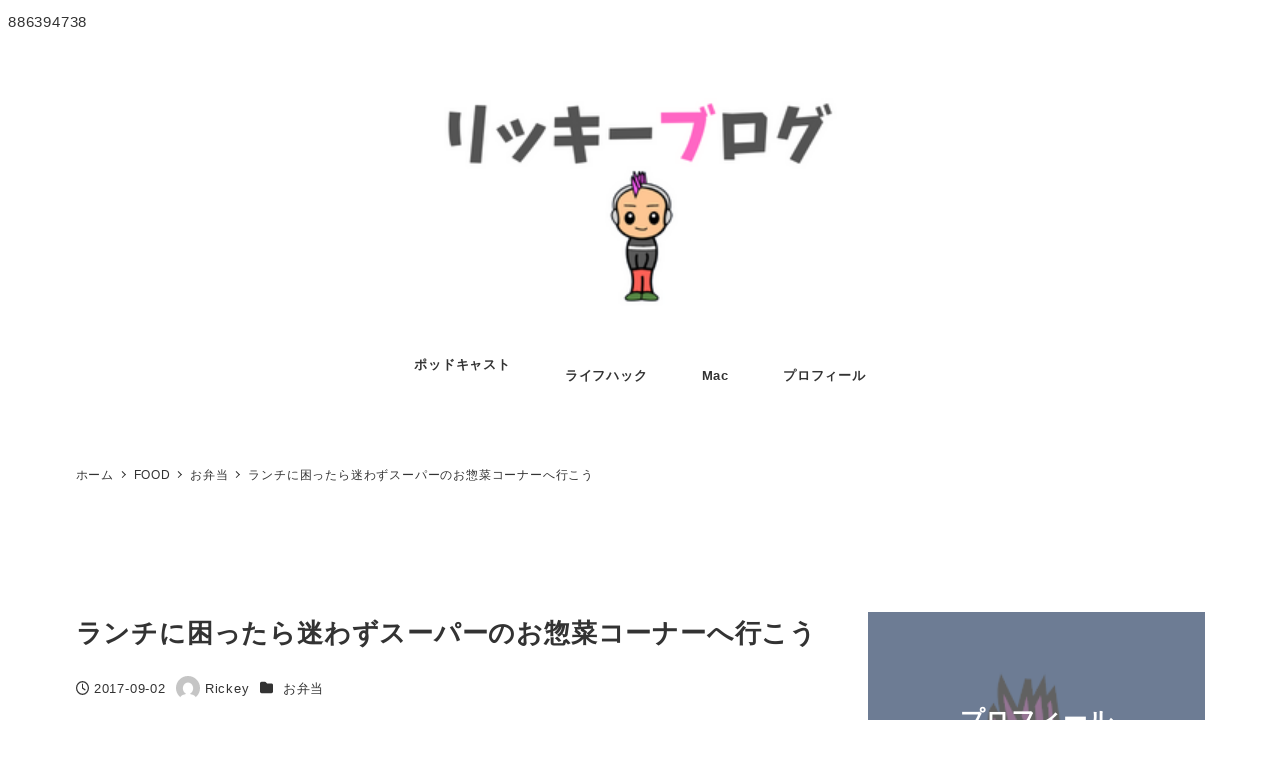

--- FILE ---
content_type: text/html; charset=utf-8
request_url: https://accounts.google.com/o/oauth2/postmessageRelay?parent=https%3A%2F%2Frickey9.site&jsh=m%3B%2F_%2Fscs%2Fabc-static%2F_%2Fjs%2Fk%3Dgapi.lb.en.2kN9-TZiXrM.O%2Fd%3D1%2Frs%3DAHpOoo_B4hu0FeWRuWHfxnZ3V0WubwN7Qw%2Fm%3D__features__
body_size: 163
content:
<!DOCTYPE html><html><head><title></title><meta http-equiv="content-type" content="text/html; charset=utf-8"><meta http-equiv="X-UA-Compatible" content="IE=edge"><meta name="viewport" content="width=device-width, initial-scale=1, minimum-scale=1, maximum-scale=1, user-scalable=0"><script src='https://ssl.gstatic.com/accounts/o/2580342461-postmessagerelay.js' nonce="0kQyJSBzzu5FwuYQVaQgAg"></script></head><body><script type="text/javascript" src="https://apis.google.com/js/rpc:shindig_random.js?onload=init" nonce="0kQyJSBzzu5FwuYQVaQgAg"></script></body></html>

--- FILE ---
content_type: application/javascript; charset=utf-8;
request_url: https://dalc.valuecommerce.com/app3?p=886394738&_s=https%3A%2F%2Frickey9.site%2Fpost-23880%2F&vf=iVBORw0KGgoAAAANSUhEUgAAAAMAAAADCAYAAABWKLW%2FAAAAMElEQVQYV2NkFGP4n5EmzWDQ8o6B8etD5v8zBdQYambeZGDcyNX1P%2BrZEQYLgU0MAA04DnzFzI6XAAAAAElFTkSuQmCC
body_size: 3420
content:
vc_linkswitch_callback({"t":"697c1b9b","r":"aXwbmwAGlXIDjvEpCooAHwqKBtRCRg","ub":"aXwbmQAJ9eEDjvEpCooCsQqKC%2FBOQw%3D%3D","vcid":"495T0jeQbPuLPnQ04GKd1cHykJbVKVB_eNbnr-E4neUfh90Zh5D5tQ","vcpub":"0.431474","travel.yahoo.co.jp":{"a":"2761515","m":"2244419","g":"c4726da98c"},"intltoursearch.jal.co.jp":{"a":"2910359","m":"2403993","g":"09933df98c"},"paypaystep.yahoo.co.jp":{"a":"2821580","m":"2201292","g":"ef3ac3f78c"},"st-www.rurubu.travel":{"a":"2550407","m":"2366735","g":"92a903fdc3","sp":"utm_source%3Dvaluecommerce%26utm_medium%3Daffiliate"},"sp.jal.co.jp/tour":{"a":"2910359","m":"2403993","g":"09933df98c"},"www.netmile.co.jp":{"a":"2438503","m":"2382533","g":"c679c71fd0","sp":"eapid%3D0-28%26affcid%3Djp.network.valuecommerce.general_mylink."},"wwwtst.hotpepper.jp":{"a":"2594692","m":"2262623","g":"567bfc46a3","sp":"vos%3Dnhppvccp99002"},"honto.jp/ebook":{"a":"2699886","m":"3198763","g":"eb1250e8b7","sp":"partnerid%3D02vcnew%26cid%3Deu_eb_af_vc"},"jal.co.jp/intltour":{"a":"2910359","m":"2403993","g":"09933df98c"},"honto.jp":{"a":"2684806","m":"2340879","g":"c569c6f1a2","sp":"partnerid%3D02vc01"},"paypaymall.yahoo.co.jp":{"a":"2821580","m":"2201292","g":"ef3ac3f78c"},"www.hotpepper.jp":{"a":"2594692","m":"2262623","g":"567bfc46a3","sp":"vos%3Dnhppvccp99002"},"jal.co.jp/jp/ja/intltour":{"a":"2910359","m":"2403993","g":"09933df98c"},"tour.rurubu.travel":{"a":"2550407","m":"2366735","g":"92a903fdc3","sp":"utm_source%3Dvaluecommerce%26utm_medium%3Daffiliate"},"jalan.net":{"a":"2513343","m":"2130725","g":"abb070638c"},"shopping.yahoo.co.jp":{"a":"2821580","m":"2201292","g":"ef3ac3f78c"},"sp.jal.co.jp/intltour":{"a":"2910359","m":"2403993","g":"09933df98c"},"approach.yahoo.co.jp":{"a":"2821580","m":"2201292","g":"ef3ac3f78c"},"st-plus.rurubu.travel":{"a":"2550407","m":"2366735","g":"92a903fdc3","sp":"utm_source%3Dvaluecommerce%26utm_medium%3Daffiliate"},"service.expedia.co.jp":{"a":"2438503","m":"2382533","g":"c679c71fd0","sp":"eapid%3D0-28%26affcid%3Djp.network.valuecommerce.general_mylink."},"welove.expedia.co.jp":{"a":"2438503","m":"2382533","g":"c679c71fd0","sp":"eapid%3D0-28%26affcid%3Djp.network.valuecommerce.general_mylink."},"r.advg.jp":{"a":"2550407","m":"2366735","g":"92a903fdc3","sp":"utm_source%3Dvaluecommerce%26utm_medium%3Daffiliate"},"l":5,"www.hotpepper.jp?vos=nhppvccp99002":{"a":"2594692","m":"2262623","g":"567bfc46a3","sp":"vos%3Dnhppvccp99002"},"p":886394738,"s":3401343,"www.rurubu.travel":{"a":"2550407","m":"2366735","g":"92a903fdc3","sp":"utm_source%3Dvaluecommerce%26utm_medium%3Daffiliate"},"biz.travel.yahoo.co.jp":{"a":"2761515","m":"2244419","g":"c4726da98c"},"jal.co.jp/tour":{"a":"2910359","m":"2403993","g":"09933df98c"},"master.qa.notyru.com":{"a":"2550407","m":"2366735","g":"92a903fdc3","sp":"utm_source%3Dvaluecommerce%26utm_medium%3Daffiliate"},"mini-shopping.yahoo.co.jp":{"a":"2821580","m":"2201292","g":"ef3ac3f78c"},"www.bk1.jp":{"a":"2684806","m":"2340879","g":"c569c6f1a2","sp":"partnerid%3D02vc01"},"shopping.geocities.jp":{"a":"2821580","m":"2201292","g":"ef3ac3f78c"},"www.expedia.co.jp":{"a":"2438503","m":"2382533","g":"c679c71fd0","sp":"eapid%3D0-28%26affcid%3Djp.network.valuecommerce.general_mylink."},"jal.co.jp/jp/ja/tour":{"a":"2910359","m":"2403993","g":"09933df98c"},"rurubu.travel":{"a":"2550407","m":"2366735","g":"92a903fdc3","sp":"utm_source%3Dvaluecommerce%26utm_medium%3Daffiliate"}})